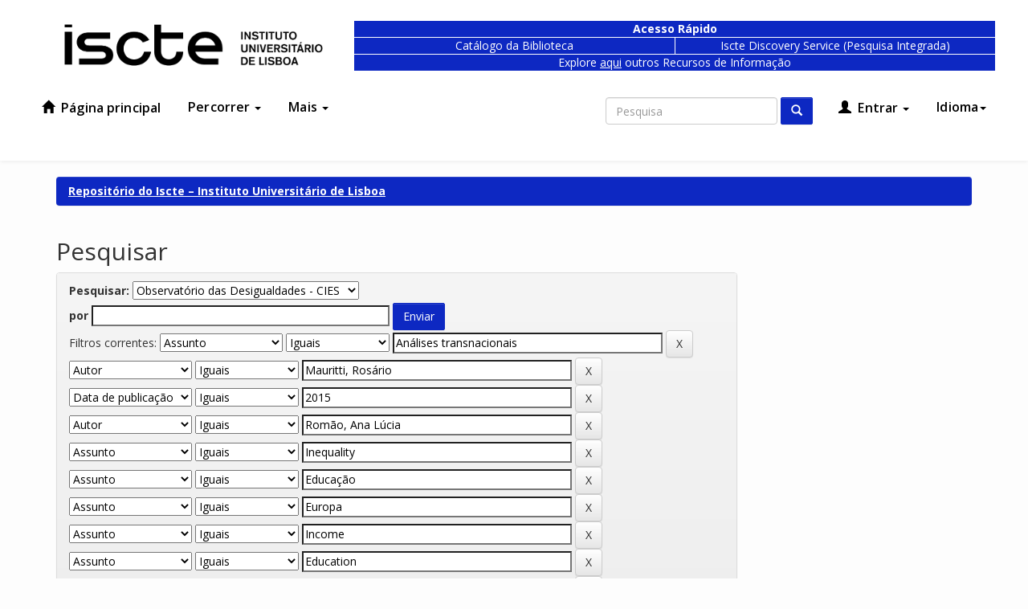

--- FILE ---
content_type: text/css
request_url: https://repositorio.iscte-iul.pt/static/css/bootstrap/a11y-toolbar.css
body_size: 913
content:
@font-face {
  font-family: 'a11y';
  src: url("../fonts/a11y.eot");
  src: url("../fonts/a11y.eot?#iefix") format("embedded-opentype"), url("../fonts/a11y.ttf") format("truetype"), url("../fonts/a11y.woff") format("woff"), url("../fonts/a11y.svg#a11y") format("svg");
  font-weight: normal;
  font-style: normal; }
[class^="icon-"], [class*=" icon-"] {
  font-family: 'a11y';
  speak: none;
  font-style: normal;
  font-weight: normal;
  font-variant: normal;
  text-transform: none;
  line-height: 1;
  -webkit-font-smoothing: antialiased;
  -moz-osx-font-smoothing: grayscale; }

.icon-grayscale:before {
  content: "\e600"; }

.icon-contrast:before {
  content: "\e601"; }

.icon-fontsize:before {
  content: "\e602"; }

/* *************************************** */
body.has-a11y-toolbar .sr {
  position: absolute;
  height: 1px;
  width: 1px;
  clip: rect(1px 1px 1px 1px);
  overflow: hidden; }
body.has-a11y-toolbar .a11y-toolbar {
  position: fixed;
  z-index: 10;
  top: 40%;
  left: 0; }
  body.has-a11y-toolbar .a11y-toolbar ul {
    list-style: none;
    margin: 0;
    padding: 0; }
    body.has-a11y-toolbar .a11y-toolbar ul li {
      display: block;
      margin: 0;
      padding: 0; }
      body.has-a11y-toolbar .a11y-toolbar ul li .a11y-control {
        padding: .5em;
        border-width: 1px 1px 1px 1px;
        border-style: solid;
        border-color: #222222;
        background: #D5D5D5;
        color: #222222;
        font-size: 100%;
        cursor: pointer; }
        body.has-a11y-toolbar .a11y-toolbar ul li .a11y-control:hover, body.has-a11y-toolbar .a11y-toolbar ul li .a11y-control:focus {
          background: #efefef; }
        body.has-a11y-toolbar .a11y-toolbar ul li .a11y-control[aria-pressed="true"] {
          background: #efefef; }
        body.has-a11y-toolbar .a11y-toolbar ul li .a11y-control .a11y-icon {
          color: #222222; }
      body.has-a11y-toolbar .a11y-toolbar ul li:first-of-type .a11y-control {
        border-radius: 0 4px 0 0; }
      body.has-a11y-toolbar .a11y-toolbar ul li:last-of-type .a11y-control {
        border-radius: 0 0 4px 0; }
/*
body.has-a11y-toolbar.a11y-fontsize {
  font-size: 250% !important; }
  body.has-a11y-toolbar.a11y-fontsize h1,
  body.has-a11y-toolbar.a11y-fontsize h2,
  body.has-a11y-toolbar.a11y-fontsize h3,
  body.has-a11y-toolbar.a11y-fontsize h4,
  body.has-a11y-toolbar.a11y-fontsize h5,
  body.has-a11y-toolbar.a11y-fontsize h6,
  body.has-a11y-toolbar.a11y-fontsize p,
  body.has-a11y-toolbar.a11y-fontsize ul,
  body.has-a11y-toolbar.a11y-fontsize ol,
  body.has-a11y-toolbar.a11y-fontsize li,
  body.has-a11y-toolbar.a11y-fontsize dl,
  body.has-a11y-toolbar.a11y-fontsize dt,
  body.has-a11y-toolbar.a11y-fontsize dd,
  body.has-a11y-toolbar.a11y-fontsize label,
  body.has-a11y-toolbar.a11y-fontsize input,
  body.has-a11y-toolbar.a11y-fontsize select,
  body.has-a11y-toolbar.a11y-fontsize textarea,
  body.has-a11y-toolbar.a11y-fontsize button,
  body.has-a11y-toolbar.a11y-fontsize legend,
  body.has-a11y-toolbar.a11y-fontsize code,
  body.has-a11y-toolbar.a11y-fontsize pre {
    font-size: 100% !important; }
*/
body.has-a11y-toolbar.a11y-contrast {
  background: black !important;
  background-color: black !important;
  background-image: none !important;
  border: none;
  color: yellow !important; }
  body.has-a11y-toolbar.a11y-contrast * {
    background: black !important;
    background-color: black !important;
    background-image: none !important;
    border: none;
    color: yellow !important; }

body.has-a11y-toolbar.a11y-desaturate {
  filter: grayscale(100%) !important;
  -webkit-filter: grayscale(100%) !important;
  -webkit-filter: grayscale(1) !important;
  -moz-filter: grayscale(100%) !important;
  -ms-filter: grayscale(100%) !important;
  -o-filter: grayscale(100%) !important;
  filter: gray; }

/*# sourceMappingURL=a11y-toolbar.css.map */
